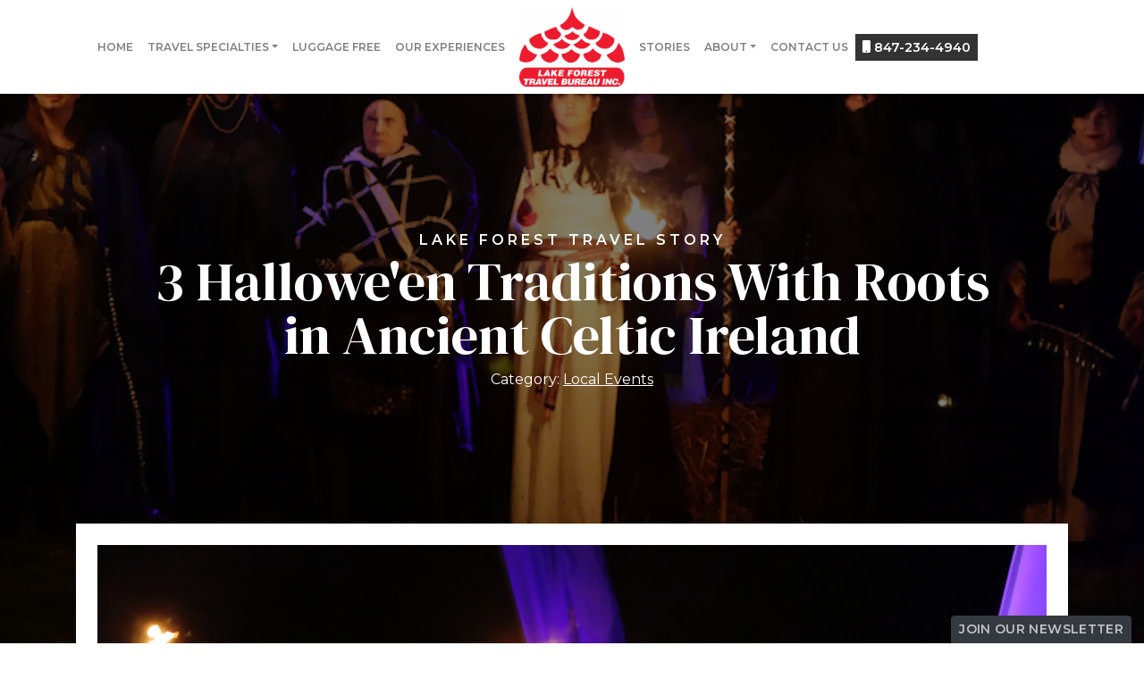

--- FILE ---
content_type: text/html; charset=utf-8
request_url: https://www.lakeforesttravel.com/blog/3-hallowe-en-traditions-with-roots-in-ancient-celtic-ireland
body_size: 8449
content:
<!DOCTYPE html>
<!--[if IE 9]><html class="lt-ie10" lang="en" > <![endif]-->
<html lang="en">
  <head><link phx-track-static rel="stylesheet" href="/application/app-661bd56c782dba41ebd9d8e2a6273b8e.css?vsn=d">
<script phx-track-static type="text/javascript" src="/application/app-6cd98173cc17e65dac3414f2e8b491ab.js?vsn=d">
</script>
<!-- SEO Metadata & Tags: Generated 2026-01-26 17:33:03 -->
<script type="application/ld+json">{"@context":"https://schema.org","@graph":[{"@id":"https://www.lakeforesttravel.com/#blog-1064301","@type":"BlogPosting","articleBody":" Frightful Hallowe’en is many people’s top holiday of the year – but did you know that we can thank ancient Ireland for our favorite Hallowe’en traditions? \nTravel to Ireland these days, and you’ll still be able to connect with the origins of Celtic culture that still swirl in the mists of time in Ireland’s Ancient East.\nToday’s Hallowe’en is the descendent of the Celtic festival of Samhain (Sow-ann). The celebrations included feasting on the harvest and lighting fires to mark the end of the season of light, and welcome the days of darkness. The Irish practice of lighting bonfires began on hilltops in Ireland 3000 years ago, with clans and communities gathering to light huge ceremonial Samhain fires.One of the biggest Celtic festivals of fire was on a hilltop called Hill of Ward in today’s County Meath. Recent archaeological excavations suggest the hill was used for feasting and celebration over 2,000 years ago. What’s more, it was the grandmother of all fires; old manuscripts reveal that the Celts lit a fire here from which all the fires in Ireland were rekindled.To this day the area around the Hill of Ward, and the nearby Hill of Tara (pictured above) where the High Kings of Ireland ruled, remains one of the centers of Irish Halloween traditions. Every year, a 21st century celebration of Samhain, called the Púca Festival, is held in the region.\nCelebrating Ireland as the birthplace of Halloween, Púca events normally include an impressive re-enactment of the symbolic lighting of the Samhain fire, live music and performance, amazing light installations and more. (This year the celebrations will be virtual, with a broadcast of the lighting of the Samhain fires due to take place on 31 October.) Dress UpThat period of seasonal metamorphosis involved more than changing hours of light and darkness and lighting of fires for the ancient Celts. They believed that the moment of transition allowed the worlds of the living and the dead to interact – and that shape-shifting spirits could move between worlds. Starting to sound familiar?\nTo avoid being pulled into the netherworld in an untimely way, Celts disguised themselves in costumes. That would create confusion and even scare off any ghosts, fairies, goblins or demons roaming this world.Hallowe’en dress up today may involve superheroes and video game characters – but its origins lay in deceptive and even frightening disguises. Jack-o-LanternsWhatever face you choose to carve into your Hallowe’en pumpkin, you’re following an Irish tradition with New World materials. Before pumpkins existed in Europe, turnips and even large potatoes were hollowed out and carved to serve as lanterns.\nEven the name Jack-o-lantern has its origins in and Irish folktale. As the story goes, a man named Stingy Jack played a trick on the Devil, who punished Jack, cursing him to wander all of Eternity with only a burning ember from the everlasting fires of Hell inside a turnip to light his way.\nWhen Irish immigrants brought Hallowe’en traditions, including the jack-o-lantern, with them to North America, they discovered much larger and already-hollowed-out pumpkins and other winter squashes here that made bigger, better and much easier lanterns than turnips! \nTrick or TreatIn old Ireland, it was called ‘souling’. Children and the poor went from door to door, offering songs or prayers for the dead in exchange for money, kindling for fires, or food. The common food treat was a ‘soul cake’: a flatbread that contained fruit.\nToday, the Irish celebrate Hallowe’en much like we do, with costumes and visits to neighborhood homes for small gifts of candy, fruit and money.\nBut as we enjoy activities we see as fun diversions and cute child’s play, we can also remember their mystical origins in ancient Celtic Ireland. #DreamNowTravelSoon\nImages courtesy Ireland.com \n\n﻿Copyright BestTrip.TV/Influence Entertainment Group Inc or Rights Holder. All rights reserved. You are welcome to share this material from this page, but it may not be published, broadcast, rewritten or redistributed.\n\n\n\n\n","author":[{"@type":"Person","email":"lynn@influenceproductions.com","jobTitle":null,"name":"Lynn Elmhirst"}],"dateModified":"2024-03-19T18:10:29","description":"Frightful Hallowe’en is many people’s top holiday of the year – but did you know that we can thank ancient Ireland for our favorite Hallowe’en traditions? \nTravel to Ireland these days, and you’ll still be able to connect with the origins of Celtic culture that still swirl in the mists of time in Ireland’s Ancient E...","headline":"3 Hallowe'en Traditions With Roots in Ancient Celtic Ireland","image":["https://cdn1.gttwl.net/attachments/Screen_Shot_2020_10_19_at_3_48_44_PM_63770356154784135.png?auto=enhance&q=60&h=630&w=1200"],"mainEntityOfPage":"https://www.lakeforesttravel.com/blog/3-hallowe-en-traditions-with-roots-in-ancient-celtic-ireland","publisher":{"@id":"https://www.lakeforesttravel.com/#organization"}},{"@id":"https://www.lakeforesttravel.com/#organization","@type":"Organization","address":{"@type":"PostalAddress","addressCountry":"CA","addressLocality":"Lake Forest","addressRegion":"IL","postalCode":"60045","streetAddress":"1 Westminster Pl, Suite 300"},"description":null,"email":"info@lakeforesttravel.com","logo":"https://cdn1.gttwl.net/logos/63766382290943764.png?auto=enhance&q=60&auto=enhance&q=60","name":"Lake Forest Travel","sameAs":[],"telephone":"847-234-4940","url":"https://www.lakeforesttravel.com/"}]}</script>
<meta name="tat-analytic-id" content="1064301" />
<meta name="tat-analytic-kind" content="post" />
<meta name="tat-article" content="1064301" />
<meta name="tat-domain" content="lakeforesttravel.com" />
<meta name="tat-id" content="4520" />
<meta name="tat-permalink" content="/blog/3-hallowe-en-traditions-with-roots-in-ancient-celtic-ireland" />
<meta property="og:description" content="Frightful Hallowe’en is many people’s top holiday of the year – but did you know that we can thank ancient Ireland for our favorite Hallowe’en traditions? 
Travel to Ireland these days, and you’ll still be able to connect with the origins of Celtic culture that still swirl in the mists of time in Ireland’s Ancient E..." />
<meta property="og:image" content="https://cdn1.gttwl.net/attachments/Screen_Shot_2020_10_19_at_3_48_44_PM_63770356154784135.png?auto=enhance&amp;q=60&amp;h=630&amp;w=1200" />
<meta property="og:image:alt" content="Lake Forest Travel" />
<meta property="og:image:height" content="630" />
<meta property="og:image:width" content="1200" />
<meta property="og:locale" content="en_US" />
<meta property="og:logo" content="https://cdn1.gttwl.net/logos/63766382290943764.png?auto=enhance&amp;q=60&amp;auto=enhance&amp;q=60" />
<meta property="og:site_name" content="Lake Forest Travel" />
<meta property="og:title" content="3 Hallowe&#39;en Traditions With Roots in Ancient Celtic Ireland" />
<meta property="og:type" content="article" />
<meta property="og:updated_time" content="2024-03-19T18:10:29" />
<meta property="og:url" content="https://www.lakeforesttravel.com/blog/3-hallowe-en-traditions-with-roots-in-ancient-celtic-ireland" />
<meta property="article:modified_time" content="2024-03-19T18:10:29" />
<meta property="article:published_time" content="2020-10-22T15:55:04" />
<link rel="alternate" type="application/rss+xml" href="https://www.lakeforesttravel.com/rss" />
<link rel="canonical" href="https://www.lakeforesttravel.com/blog/3-hallowe-en-traditions-with-roots-in-ancient-celtic-ireland" />
<link rel="alternate" hreflang="en" href="https://www.lakeforesttravel.com/blog/3-hallowe-en-traditions-with-roots-in-ancient-celtic-ireland" />
<link rel="alternate" hreflang="x-default" href="https://www.lakeforesttravel.com/" />
<meta name="twitter:card" content="summary_large_image" />
<meta name="twitter:description" content="Frightful Hallowe’en is many people’s top holiday of the year – but did you know that we can thank ancient Ireland for our favorite Hallowe’en traditions? 
Travel to Ireland these days, and you’ll still be able to connect with the origins of Celtic culture that still swirl in the mists of time in Ireland’s Ancient E..." />
<meta name="twitter:image" content="https://cdn1.gttwl.net/attachments/Screen_Shot_2020_10_19_at_3_48_44_PM_63770356154784135.png?auto=enhance&amp;q=60&amp;h=630&amp;w=1200" />
<meta name="twitter:title" content="3 Hallowe&#39;en Traditions With Roots in Ancient Celtic Ireland" />
    <meta charset="utf-8" />
    <meta http-equiv="x-ua-compatible" content="ie=edge">
    <meta name="viewport" content="width=device-width, initial-scale=1.0" />
    <title>3 Hallowe'en Traditions With Roots in Ancient Celtic Ireland</title>
    <meta name="description" content="Frightful Hallowe’en is many people’s top holiday of the year – but did you know that we can thank ancient Ireland for our favorite Hallowe’en traditions? 
Travel to Ireland these days, and you’ll still be able to connect with the origins of Celtic culture that still swirl in the mists of time in Ireland’s Ancient E...">
    <meta name="keywords" content="featured">
    
		<link rel="icon" href="https://cdn1.gttwl.net/attachments/lakeforesttravel.com/dfcl712neuc/1604955349_medium.png">
		
    <!-- Boostrap 4.5.0 -->
    <link rel="stylesheet" href="https://stackpath.bootstrapcdn.com/bootstrap/4.5.0/css/bootstrap.min.css">
    <!-- Google Fonts Montserrat & DM Serif Display -->
    <link href="https://fonts.googleapis.com/css2?family=DM+Serif+Display:ital@0;1&family=Montserrat:ital,wght@0,400;0,600;1,400&display=swap" rel="stylesheet">
    <!-- Font Awesome 5.11 -->
    <link src="https://cdnjs.cloudflare.com/ajax/libs/font-awesome/5.11.1/css/all.min.css"/>
    <script src="https://cdnjs.cloudflare.com/ajax/libs/font-awesome/5.11.1/js/all.min.js"></script>
    <!-- Slick Slider Styles 1.9.0 -->
    <link rel="stylesheet" type="text/css" href="https://cdnjs.cloudflare.com/ajax/libs/slick-carousel/1.9.0/slick.css"/>
    <!-- Animation Library AOS -->
    <link href="https://unpkg.com/aos@2.3.1/dist/aos.css" rel="stylesheet">
    <!-- Fancy Box for gallery and popups 
    <link rel="stylesheet" href="https://cdn.jsdelivr.net/gh/fancyapps/fancybox@3.5.7/dist/jquery.fancybox.min.css" />-->
    <!-- Template Styles -->
    <link rel="stylesheet" href="/css/template.css">
    <!-- Settings Head -->
    
    
    
  </head>
  <body>
  	<header id="header">
	  	<nav class="navbar fixed-top navbar-expand-lg navbar-light" id="mainNav">
	  		<a class="navbar-brand d-lg-none" href="/">
	  			<img src="https://cdn1.gttwl.net/logos/63766382290943764.png?auto=enhance&q=60" alt="Lake Forest Travel">
	  		</a>
			  <button class="navbar-toggler" type="button" data-toggle="collapse" data-target="#mainNavbar" aria-controls="navbarSupportedContent" aria-expanded="false" aria-label="Toggle navigation">
			    <span class="navbar-toggler-icon"></span>
			  </button>
				<div class="collapse navbar-collapse" id="mainNavbar">
			    <ul class="navbar-nav justify-content-end w-100">
			      <li class="nav-item">
			        <a class="nav-link" href="/">Home</a>
			      </li>
			      
			      
			      <li class="nav-item dropdown">
			        <a class="nav-link dropdown-toggle" href="#" id="navbarDropdown" role="button" data-toggle="dropdown" aria-haspopup="true" aria-expanded="false">Travel Specialties</a>
			          <div class="dropdown-menu" aria-labelledby="navbarDropdown">
			        	
			          <a class="dropdown-item" href="/luxury-hotels-and-resorts">Luxury Hotels & Resorts</a>
			          
			          <a class="dropdown-item" href="/ocean-cruises">Ocean Cruises</a>
			          
			          <a class="dropdown-item" href="/expedition-cruising">Expedition Cruising</a>
			          
			          <a class="dropdown-item" href="/tailor-made-experiences">Tailor-Made Experiences</a>
			          
			          <a class="dropdown-item" href="/africa-and-safaris">Africa & Safaris</a>
			          
			          <a class="dropdown-item" href="/river-cruises">River Cruises</a>
			          
			        </div>
			      </li>
			      
			      <a class="nav-link" href="https://www.app.luggagefree.com/lake-forest-travel" target="_blank">Luggage Free</a>
			      <li class="nav-item">
			        <a class="nav-link" href="/experiences">Our Experiences</a>
			      </li>
			    </ul>
			    <a class="navbar-brand d-none d-lg-block p-lg-2" href="/">
		  			<img src="https://cdn1.gttwl.net/logos/63766382290943764.png?auto=enhance&q=60" alt="Lake Forest Travel">
		  		</a>
		  		<ul class="navbar-nav justify-content-start w-100">
		  			<li class="nav-item">
			        <a class="nav-link" href="/blog">Stories</a>
			      </li>
			      <li class="nav-item dropdown">
			        <a class="nav-link dropdown-toggle" href="#" id="navbarDropdown" role="button" data-toggle="dropdown" aria-haspopup="true" aria-expanded="false">About</a>
			        <div class="dropdown-menu" aria-labelledby="navbarDropdown">
			          <a class="dropdown-item" href="/about">Who we are</a>
			          <a class="dropdown-item" href="/why-us">Why us</a>
			          <a class="dropdown-item" href="/fee-structure">Fee Structure</a>
			          <a class="dropdown-item" href="/privacy-policy">Privacy Policy</a>
			          <a class="dropdown-item" href="/travelresources">Travel Resources</a>
			          <a class="dropdown-item" href="/insurance">Insurance</a>
			          <a class="dropdown-item" href="/locate-us">Office Location</a>
			          <a class="dropdown-item" href="/testimonials">Testimonials</a>
			          <a class="dropdown-item" href="/media">Media</a>
			          <a class="dropdown-item" href="/career-opportunities">Career Opportunities</a>
			        </div>
			      </li>
			      <li class="nav-item">
			        <a class="nav-link" href="/contact">Contact Us</a>
			      </li>
			      
			      <li class="nav-item">
							<a href="tel:847-234-4940" class="nav-link with-icon">
								<i class="fas fa-mobile"></i> 
								847-234-4940
							</a>
						</li>
						
		  		</ul>
			  </div>
			</nav>
		</header>
		<!-- Wrap Content -->
	  <div class="wrap-content">
	  	<!-- Notice -->
			
			<!-- Get Post Info for CTA -->






<div class="wrap-page-title">
	<div class="bcg-parallax page-title post-title">
		<div class="bcg" style="background-image:url(https://cdn1.gttwl.net/attachments/Screen_Shot_2020_10_19_at_3_48_44_PM_63770356154784135.png?auto=enhance&q=60);">
		</div>
		<div class="bcg-content text-center">
			<div class="container">
	    	<p class="text-uppercase small-subtitle mb-1">Lake Forest Travel Story</p>
				<h1>3 Hallowe'en Traditions With Roots in Ancient Celtic Ireland</h1>
				<p>
					
					
					<span>Category: <a href="/blog?category=local-events">Local Events</a></span>
					
				</p>
			</div>
		</div>
	</div>
</div>
<div class="page-content pb-5">
	<div class="container">
		<div class="p-4 bg-white">
			
			<img src="https://cdn1.gttwl.net/attachments/Screen_Shot_2020_10_19_at_3_48_44_PM_63770356154784135.png?auto=enhance&q=60" alt="3 Hallowe'en Traditions With Roots in Ancient Celtic Ireland" class="w-100">
			
			
			<div class="row pt-4">
				<div class="col-md-9 col-lg-8">
					
					<article class="post my-5">
						<div>&nbsp;Frightful Hallowe’en is many people’s top holiday of the year – but did you know that we can thank ancient Ireland for our favorite Hallowe’en traditions?&nbsp;</div><div><br></div><div>Travel to Ireland these days, and you’ll still be able to connect with the origins of Celtic culture that still swirl in the mists of time in Ireland’s Ancient East.</div><div><br></div><div>Today’s Hallowe’en is the descendent of the Celtic festival of Samhain (Sow-ann). The celebrations included feasting on the harvest and lighting fires to mark the end of the season of light, and welcome the days of darkness.</div><div>&nbsp;</div><div>The Irish practice of lighting bonfires began on hilltops in Ireland 3000 years ago, with clans and communities gathering to light huge ceremonial Samhain fires.</div><div><img src="https://cdn1.gttwl.net/attachments/Screen_Shot_2020_10_19_at_3_45_09_PM_63770355943327590.png"></div><div>One of the biggest Celtic festivals of fire was on a hilltop called Hill of Ward in today’s County Meath. Recent archaeological excavations suggest the hill was used for feasting and celebration over 2,000 years ago. What’s more, it was the grandmother of all fires; old manuscripts reveal that the Celts lit a fire here from which all the fires in Ireland were rekindled.</div><div><img src="https://cdn1.gttwl.net/attachments/Screen_Shot_2020_10_19_at_3_46_22_PM_63770356009384432.png"></div><div>To this day the area around the Hill of Ward, and the nearby Hill of Tara (pictured above) where the High Kings of Ireland ruled, remains one of the centers of Irish Halloween traditions.&nbsp;Every year, a 21<sup>st</sup> century celebration of Samhain, called the <a href="https://www.pucafestival.com/" target="_blank">Púca Festival,</a> is held in the region.</div><div><br></div><div>Celebrating Ireland as the birthplace of Halloween, Púca events normally include an impressive re-enactment of the symbolic lighting of the Samhain fire, live music and performance, amazing light installations and more. (This year the celebrations will be virtual, with a broadcast of the lighting of the Samhain fires due to take place on 31&nbsp;October.)</div><div>&nbsp;</div><h3>Dress Up</h3><div>That period&nbsp;of seasonal metamorphosis involved more than changing hours of light and darkness&nbsp;and lighting of fires for the ancient Celts.&nbsp;They believed that the moment of transition allowed the worlds of the living and the dead to interact – and that shape-shifting spirits could move between worlds.&nbsp;Starting to sound familiar?</div><div><br></div><div>To avoid being pulled into the netherworld in an untimely way, Celts disguised themselves in costumes.&nbsp;That would create confusion and even scare off any ghosts, fairies, goblins or demons roaming this world.</div><div>Hallowe’en dress up today may involve superheroes and video game characters – but its origins lay in deceptive and even frightening disguises.</div><div>&nbsp;<img src="https://cdn1.gttwl.net/attachments/Screen_Shot_2020_10_19_at_3_43_53_PM_63770355865125749.png"></div><h3>Jack-o-Lanterns</h3><div>Whatever face you choose to carve into your Hallowe’en pumpkin, you’re following an Irish tradition with New World materials. Before pumpkins existed in Europe, turnips and even large potatoes were hollowed out and carved to serve as lanterns.</div><div><br></div><div>Even the name Jack-o-lantern has its origins in and Irish folktale. As the story goes, a man named Stingy Jack played a trick on the Devil, who punished Jack, cursing him to wander all of Eternity with only a burning ember from the everlasting fires of Hell inside a turnip to light his way.</div><div><br></div><div>When Irish immigrants brought Hallowe’en traditions, including the jack-o-lantern, with them to North America, they discovered much larger and already-hollowed-out pumpkins and other winter squashes here that made bigger, better and much easier lanterns than turnips!&nbsp;</div><h3><br></h3><h3>Trick or Treat</h3><div>In old Ireland, it was called ‘souling’. Children and the poor went from door to door, offering songs or prayers for the dead in exchange for money, kindling for fires, or food.&nbsp;The common food treat was a ‘soul cake’: a flatbread that contained fruit.</div><div><br></div><div>Today, the Irish celebrate Hallowe’en much like we do, with costumes and visits to neighborhood homes for small gifts of candy, fruit and money.</div><div><br></div><div>But as we enjoy activities we see as fun diversions and cute child’s play, we can also remember their mystical origins in ancient Celtic Ireland.</div><div>&nbsp;</div><h3>#DreamNowTravelSoon</h3><div><br></div><div><em>Images courtesy </em><a href="https://www.ireland.com"><em>Ireland.com</em></a></div><div><em style="color: blue;"><u>&nbsp;</u></em></div><div><br></div><div><br></div><div><em style="color: rgb(0, 0, 0); background-color: transparent;">﻿Copyright BestTrip.TV/Influence Entertainment Group Inc or Rights Holder. All rights reserved. You are welcome to share this material from this page, but it may not be published, broadcast, rewritten or redistributed.</em></div><div><br></div><div><br></div><div><br></div><div><br></div><div><br></div>
					</article>
					<!-- attachments -->
			    
				</div>
				<div class="col-md-3 col-lg-4">
					
					<section class="right-side pt-5">
						
						
						<div class="section-title pb-3">
							<h4 class="uppercase m-0">From Media</h4>
						</div>
						<ul class="list-unstyled mb-5">
							
							<li class="mb-3"><a href="/blog/are-you-looking-for-a-travel-advisor">Are you looking for a travel advisor?</a></li>
							
							<li class="mb-3"><a href="/blog/silversea-10-years-of-expeditions">Silversea. 10 years of expeditions.</a></li>
							
							<li class="mb-3"><a href="/blog/the-road-to-luxury-travel-told-by-travel-experts">The road to luxury travel told by travel experts</a></li>
							
							<li class="mb-3"><a href="/blog/best-personalized-travel-experience-dot-dot-dot">Best Personalized Travel Experience…</a></li>
							
							<li class="mb-3"><a href="/blog/travel-unites">Travel Unites</a></li>
							
						</ul>
						
						
						
						<hr>
						<div class="section-title pb-3">
							<h4 class="uppercase m-0">Most Recent</h4>
						</div>
						<ul class="list-unstyled mb-5">
							
							<li class="mb-3"><a href="/blog/windstar-debuts-first-of-a-new-class-of-ships-star-seeker">Windstar Debuts First of a New Class of Ships: Star Seeker</a></li>
							
							<li class="mb-3"><a href="/blog/top-10-souvenirs-from-the-french-riviera">Top 10 Souvenirs from the French Riviera</a></li>
							
							<li class="mb-3"><a href="/blog/worlds-best-airports-for-smart-tech-where-does-yours-rank">World’s Best Airports for Smart Tech – Where Does Yours Rank?</a></li>
							
							<li class="mb-3"><a href="/blog/discover-your-inner-sailor-in-st-maarten">Discover Your Inner Sailor in St. Maarten</a></li>
							
							<li class="mb-3"><a href="/blog/oceania-cruises-goes-adults-only-a-new-trend">Oceania Cruises Goes Adults-Only: A New Trend?</a></li>
							
						</ul>
						
						
						
						<hr>
						<div class="section-title pb-3">
							<h4 class="uppercase m-0">Most Popular</h4>
						</div>
						<ul class="list-unstyled mb-5">
							
							<li class="mb-3"><a href="/blog/8-facts-about-the-panama-canal">8 Facts About the Panama Canal</a></li>
							
							<li class="mb-3"><a href="/blog/top-6-wellness-and-fitness-cruises-you-should-be-booking-now">Top 6 Wellness and Fitness Cruises You Should be Booking Now</a></li>
							
							<li class="mb-3"><a href="/top-10-reasons-to-travel-to-croatia">Top 10 Reasons to Travel to Croatia</a></li>
							
							<li class="mb-3"><a href="/blog/discover-tropical-romance-in-3-overwater-bungalow-resorts-on-the-caribbean-sea">Discover Tropical Romance in 3 Overwater Bungalow Resorts on the Caribbean Sea</a></li>
							
							<li class="mb-3"><a href="/blog/lie-flat-beds-in-economy-class-this-airline-says-yes-you-can">Lie Flat Beds in Economy Class?  This Airline Says, "Yes, You Can!"</a></li>
							
						</ul>
						
						
						<form method="get" action="/go" class="text-center my-5">
						  <input type="hidden" name="zid" value="8e393bbf-9ffd-4468-87fd-f04c89a543fb" />
					    
					    <button type="submit" class="btn btn-lg btn-block btn-primary">Start Your Trip</button>
				    </form>
						
						<div class="pt-5">
	<a href="https://www.travelexinsurance.com/index.aspx?location=13-6104&go=bp&navigation=off" target="_blank">
		<img src="https://cdn1.gttwl.net/attachments/e06a25ae-b26f-46b6-9fbd-1467e553fb86.jpg" alt="Travelex">
	</a>
</div>
					</section>
					
				</div>
			</div>
		</div>
	</div>
</div>

<!-- Go to www.addthis.com/dashboard to customize your tools -->
<script type="text/javascript" src="//s7.addthis.com/js/300/addthis_widget.js#pubid=ra-54da828a116c1929" async="async"></script>
		</div>
		<!-- Footer -->
		<footer id="footer">
			<div class="container py-5">
				<div class="row">
					<div class="col-sm-6 col-md-6 col-lg-3">
						<a href="/" class="logo d-block">
							<img src="https://cdn1.gttwl.net/attachments/New_Virtuoso_Logo_Member_63809325002099735.png" alt="Virtuoso Member" class="mb-4">
						</a>
					</div>
					<div class="col-sm-6 col-md-6 col-lg-4">
						<address class="mb-4">
		          <abbr title="Address">A:</abbr>  1 Westminster Pl, Suite 300,  Lake Forest, IL, 60045<br>
							
							<abbr title="Phone">PH:</abbr> <a href="tel:847-234-4940">847-234-4940</a><br>
							
							
							<abbr title="Email">E:</abbr> <a href="mailto:info@lakeforesttravel.com">info@lakeforesttravel.com</a>
						</address>
					</div>
					<div class="col-sm-6 col-md-6 col-lg-3">
						<ul class="list-unstyled mb-4">
							<li class="mb-2"><a href="/about" class="text-uppercase">Who we are</a></li>
							<li class="mb-2"><a href="/fee-structure" class="text-uppercase">Fee Structure</a></li>
							<li class="mb-2"><a href="/privacy-policy" class="text-uppercase">Privacy Policy</a></li>
							<li class="mb-2"><a href="/contact" class="text-uppercase">Contact Us</a></li>
							<li class="mb-2"><a href="/media" class="text-uppercase">Media</a></li>
							<li class="mb-2"><a href="/travelresources" class="text-uppercase">Travel Resources</a></li>
							<li class="mb-2"><a href="https://www.app.luggagefree.com/lake-forest-travel" target="_blank">LUGGAGE FREE</a></li>
							<li class="mb-2"><a href="https://www.travelexinsurance.com/index.aspx?location=13-6104&go=bp&navigation=off" class="text-uppercase" target="_blank">Travel Insurance</a></li>
						</ul>
					</div>
					<div class="col-sm-6 col-md-6 col-lg-2">
					<p>Like and Follow Us On Social Media!</P>
						<ul class="nav social-links mb-4">
							
				      <li class="nav-item">
				      	<a class="nav-link rounded-circle" href="https://www.facebook.com/lakeforesttravel" target="_blank"><i class="fab fa-facebook-f"></i></a>
				      </li>
				      
				      
				      
				      <li class="nav-item">
				      	<a class="nav-link rounded-circle" href="https://www.instagram.com/lakeforesttravel/" target="_blank"><i class="fab fa-instagram"></i></a>
				      </li>
				      
				      
				      <li class="nav-item">
				      	<a class="nav-link rounded-circle" href="https://twitter.com/LakeForestTravB" target="_blank"><i class="fab fa-twitter"></i></a>
				      </li>
				      
				      
				      
				      
				      <li class="nav-item">
				      	<a class="nav-link rounded-circle" href="mailto:info@lakeforesttravel.com"><i class="far fa-envelope"></i></a>
				      </li>
				     </ul>
					</div>
				</div>
			</div>
			<div class="footer-logos text-center py-4">
				<div class="container">
				  <img src="https://cdn1.gttwl.net/attachments/d5caf14d-8a59-4239-a271-22b397b80c38.png" alt="Impressaro" title="Impressaro">
					<img src="https://cdn1.gttwl.net/attachments/STARS_500_63767584863218802.jpg" alt="Stars" title="Stars">
					<img src="https://cdn1.gttwl.net/attachments/STARS_and_LUMINOUS500_63767585025202365.jpg" alt="Stars Luminous" title="Stars">
					<img src="https://cdn1.gttwl.net/attachments/Bellini_logo_63767584992297983.jpg" alt="Club 1897" title="Kempinski">
						<img src="https://cdn1.gttwl.net/attachments/5ecf38ba-aeb9-41dd-abd3-30fc2da1bad2.png" alt="Bellini Club" title="Bellini Club">
				  <img src="https://cdn1.gttwl.net/attachments/lakeforesttravel.gttwl2.com/dfcl712neuc/1602876232_original.jpeg" alt="Mandarin Oriental Fan" title="Mandarin Oriental">
				  <img src="https://cdn1.gttwl.net/attachments/lakeforesttravel.gttwl2.com/dfcl712neuc/1602877873_original.jpeg" alt="Four Seasons Preferred partner" title="Four Seasons">
				  <img src="https://cdn1.gttwl.net/attachments/lakeforesttravel.gttwl2.com/dfcl712neuc/1602877309_original.png" alt="A&K" title="A&K"> 
				  <img src="https://cdn1.gttwl.net/attachments/292e0f7c-a9bd-4c15-b9b2-2bfccc169b3c.png" alt="Oetker Collection" title="Masterpiece Hotels"> 
				  <img src="https://cdn1.gttwl.net/attachments/lakeforesttravel.com/dfcl712neuc/1627499201_medium.jpeg" alt="Oetker Collection" title="Pearl Partner">
				</div>
			</div>
			<div class="credits text-center py-3">
				<div class="container">
					&copy;2026 All Rights Reserved &middot; Powered by <a href="https://www.travelagencytribes.com/" target="_blank">Travel Agency Tribes</a>
				</div>
			</div>
			<a href="#" class="btn btn-dark btn-sm btn-subscribe" data-toggle="modal" data-target="#subscribeModal">Join Our Newsletter</a>
		</footer>
		<!-- Subscribe PopUp -->
		<div class="modal fade" id="subscribeModal" tabindex="-1" aria-labelledby="subscribeModalLabel" aria-hidden="true">
		  <div class="modal-dialog">
		    <div class="modal-content">
		      <div class="modal-header text-center">
		        <h4 class="modal-title" id="subscribeModalLabel">Subscribe to our newsletter</h4>
		        <p>Don't miss any Travel News or Limited Time Offers!</p>
		        <button type="button" class="close" data-dismiss="modal" aria-label="Close">
		          <span aria-hidden="true">&times;</span>
		        </button>
		      </div>
		      <div class="modal-body">
		        <form method="post" action="/api/post/create">
<input type="hidden" name="authenticity_token" value="OgVDVzVdVS8VZzY2IxN4P31xM3U0fBZQpIz3de4hzJwCBEUPE8X6bJBa" />
<input type="hidden" name="apikey" value="lakeforesttravel.com" />
<input type="text" name="_gttwl_hnp" class="gttwlhnp" tabindex="-1" autocorrect="off" spellcheck="false" autocomplete="off" readonly onfocus="this.removeAttribute('readonly');" />

										      <input type="hidden" name="success_url" value="/thank-you">
				      <input type="hidden" name="failure_url" value="/">
				      <input type="hidden" name="title" value="Savvy Traveller Newsletter">
				      <input type="hidden" name="kind" value="lead">
				      <input type="hidden" name="user_tags" value="savvy">
							<input type="text" class="form-control mb-4" name="first_name" placeholder="First Name" required>
							<input type="text" class="form-control mb-4" name="last_name" placeholder="Last Name" required>
							<input type="email" class="form-control mb-4" name="email" placeholder="Your Email" required>
							<input class="btn btn-primary btn-block" type="submit" value="Subscribe">
						</form>
		      </div>
		    </div>
		  </div>
		</div>
    <script src="https://code.jquery.com/jquery-3.4.1.min.js"></script>
    <!-- Fancy Box for gallery and popups https://fancyapps.com/fancybox/3/ 
    <script src="https://cdn.jsdelivr.net/gh/fancyapps/fancybox@3.5.7/dist/jquery.fancybox.min.js"></script>-->
    <!-- Boostrap 4.5.0 -->
    <script src="https://stackpath.bootstrapcdn.com/bootstrap/4.5.0/js/bootstrap.min.js"></script>
    <!-- Template Js -->
    <script src="/js/template.js"></script>
    <!-- Slick Slider Js 1.9.0 -->
    <script src="https://cdnjs.cloudflare.com/ajax/libs/slick-carousel/1.9.0/slick.js"></script>
    <!-- GreenSock TweenMax -->
    <script src="https://cdnjs.cloudflare.com/ajax/libs/gsap/1.18.2/TweenMax.min.js"></script>
    <!-- ScrollMagic -->
    <script src="https://cdnjs.cloudflare.com/ajax/libs/ScrollMagic/2.0.5/ScrollMagic.min.js"></script>
    <!-- ScrollMagic GreenSock Plugin -->
    <script src="https://cdnjs.cloudflare.com/ajax/libs/ScrollMagic/2.0.5/plugins/animation.gsap.js"></script>
    <script src="/js/scrollmagic-main.js"></script>
    <!-- Animation Library AOS https://michalsnik.github.io/aos/ -->
    <script src="https://unpkg.com/aos@2.3.1/dist/aos.js"></script>
    <script>
      AOS.init({
        duration: 800,
      });
    </script>
    <!-- Settings Footer -->
    
  </body>
</html>

--- FILE ---
content_type: text/css; charset=utf-8
request_url: https://www.lakeforesttravel.com/css/template.css
body_size: 4397
content:
/* GENERAL STYLES */
html {scroll-behavior: smooth;}
html, body {
  height: 100%;
  margin: 0;
  padding: 0;
  font-family: 'Montserrat', Arial, sans-serif;
  text-rendering: optimizelegibility;
  background-color: #fff;
  color: #383838;
}
h1, h2, h3, h4, h5, h6 {
  font-family: 'DM Serif Display', Georgia, serif;
  font-weight: 300;
}
.h1, .h2, .h3, .h4, .h5, .h6 {
  font-weight: 300;
}
h1.text-uppercase, h2.text-uppercase, h3.text-uppercase, h4.text-uppercase, h5.text-uppercase, h6.text-uppercase {
  letter-spacing: 0.15rem;
}
.cursive {
  font-style: italic;
  font-family: Georgia, serif;
}
img {max-width: 100%;}

a {color: #ed3744;}

a:hover, a:focus {text-decoration: none; color: #0f0a0b;}

.main-color {color: #0f0a0b;}

p {line-height: 1.5;}

.breadcrumb {
  background-color: transparent;
  padding: .5rem 0;
  font-family: 'Montserrat', sans-serif;
  font-weight: 400;
  font-size: 90%;
}
.no-padding-bottom {padding-bottom: 0 !important;}

.no-padding-top {padding-top: 0 !important;}

.no-padding-left {padding-left: 0 !important;}

.no-padding-right {padding-right: 0 !important;}

.no-padding {padding: 0 !important;}

.link {
  position: relative;
  letter-spacing: .1em;
  font-size: 75%;
  text-transform: uppercase;
}
.link:after {
  content: '›';
  padding: 0 .5em;
}
.btn {
  font-family: 'Montserrat', sans-serif; 
  letter-spacing: normal; 
  text-transform: uppercase;
  font-weight: 700;
  text-shadow: none;
  letter-spacing: .025em;
}
.btn-primary {
  background-color: #ed3744;
  border-color: #ed3744;
}
.btn-primary:hover, .btn-primary:focus {
  background-color: #0f0a0b;
  border-color: #0f0a0b;
}
.btn-outline-light, .btn-outline-primary {border-width: 2px;}

.btn-outline-primary {
  border-color: #ed3744;
  color: #ed3744;
}
.btn-outline-primary:hover, .btn-outline-primary:focus,
.btn-outline-light:hover, .btn-outline-light:focus {
  color: #fff;
  background-color: #ed3744;
  border-color: #ed3744;
}
.border-2 {border-width: 2px !important;}

.border-3 {border-width: 3px !important;}

.border-4 {border-width: 4px !important;}

.border-5 {border-width: 5px !important;}

.list-bullet {
  padding-left: 0;
  text-align: left;
  list-style-type: none;
  font-size: 110%;
}
.list-bullet>li {
  position: relative;
  padding-left: 2rem;
}
.list-bullet>li::before {
  position: absolute;
  top: 6px;
  left: 0;
  content: '';
  background-color: #0f0a0b;
  opacity: .5;
  height: 17px;
  width: 17px;
  display: block;
  -moz-border-radius: 20px;
  -webkit-border-radius: 20px;
  border-radius: 20px;
}
.hr-divider {border-color: #0f0a0b !important;}

.hr-2 {border-top: 2px solid;}

.hr-3 {border-top: 3px solid;}

.hr-4 {border-top: 4px solid;}

.hr-5 {border-top: 5px solid;}

.hr-sm {width: 50px;}

.hr-md {width: 100px;}

.hr-lg {width: 150px;}

.w-20px {width: 20px !important;}

.w-30px {width: 30px !important;}

.w-40px {width: 40px !important;}

.w-50px {width: 50px !important;}

.w-60px {width: 60px !important;}

.w-70px {width: 70px !important;}

.w-80px {width: 80px !important;}

.w-90px {width: 90px !important;}

.w-100px {width: 100px !important;}

.m-5px {margin: 5px !important;}

.m-10px {margin: 10px !important;}

.m-15px {margin: 15px !important;}

.mb-5px {margin-bottom: 5px !important;}

.mb-10px {margin-bottom: 10px !important;}

.mb-15px {margin-bottom: 15px !important;}

.mt-5px {margin-top: 5px !important;}

.mt-10px {margin-top: 10px !important;}

.mt-15px {margin-top: 15px !important;}

.mr-5px {margin-right: 5px !important;}

.mr-10px {margin-right: 10px !important;}

.mr-15px {margin-right: 15px !important;}

.ml-5px {margin-left: 5px !important;}

.ml-10px {margin-left: 10px !important;}

.ml-15px {margin-left: 15px !important;}

cite {
  display: block;
  font-size: .8125rem;
  margin: 5px 0;
  font-family: 'Montserrat', Arial, sans-serif;
}
cite:before {content: "— ";}

.form-control {
  background-color: #efefef;
  border: 0;
}
.modal-header {display: block;}

.modal-header .close {
  position: absolute;
  right: 1rem;
  top: 1rem;
}
.wrap-content {
  min-height: 500px;
  padding-top: 0;
}
/******* Header ******/
#header {position: relative;}

.header-top {
  position: absolute;
  top: 0;
  left: 0;
  width: 100%;
  height: 40px;
  z-index: 1040;
}
#header .navbar {
  font-family: 'Montserrat', sans-serif;
  font-size: 75%;
  font-weight: 700;
  text-transform: uppercase;
  padding-top: 0;
  -webkit-box-shadow: 0 4px 2px -2px rgba(0,0,0,.2);
  -moz-box-shadow: 0 4px 2px -2px rgba(0,0,0,.2);
  box-shadow: 0 4px 2px -2px rgba(0,0,0,.2);
}
.navbar-dark {background-color: transparent;}

.navbar-brand {padding: 0; margin: 0;}

#header .dropdown-menu {
  margin: 0;
  -moz-border-radius: 0 0 .25rem .25rem;
  -webkit-border-radius: 0 0 .25rem .25rem;
  border-radius: 0 0 .25rem .25rem;
  background-color: #0f0a0b;
  border: 0;
  padding-top: 0;
}
#header .dropdown-item {
  color: #fff;
  font-size: 80%;
  font-weight: 700;
}
#header .dropdown-item:hover {background-color: #ed3744;}

.navbar-dark .navbar-nav .nav-link {color: #fff;}

.navbar-dark .navbar-nav .nav-link:hover,
.navbar-dark .navbar-nav .active>.nav-link {
  color: #ed3744;
}
.navbar-light {background-color: #fff;}

.navbar-toggler {border: none;}

#header .navbar-nav .nav-link.with-icon {
  line-height: 30px;
  font-size: 120%;
  background-color: #333;
  color: #fff;
}
#header .navbar-nav .nav-link.with-icon:hover {background-color: #ed3744;}

/******* Video ******/
#Video {
	min-width: 100%;
	min-height: 100%;
	object-fit: cover;
	transition: transform linear;
	background-size: cover;
	background-position: center;
}
/******* Slider ******/
.index-slider {
  height: 100vh;
  overflow: hidden;
  position: relative;
  width: 100%;
}
.index-slider .slick-list, 
.index-slider .slick-track, 
.index-slider .slick-slide,
.index-slider .slick-slide>div{
  height: 100%;
  position: relative;
}
.index-slider .slick-slide>div>div>img{
  position: absolute;
  top: 50%;
  left: 50%;
  margin-right: -50%;
  transform: translate(-50%, -50%);
  margin: 0;
  z-index: 0;
  min-height: 100%;
  min-width: 100%;
  max-width: none;
}
.index-slider .slick-slide>div:before {
  content: '';
  width: 100%;
  height: 100%;
  position: absolute;
  top: 0;
  left: 0;
  background-color: rgba(0,0,0,.3);
  z-index: 1;
}
.index-caption {
  position: absolute;
  width: 97%;
  text-align: center;
  color: #fff;
  z-index:4;
  top: 50%;
  left: 50%;
  margin-right: -50%;
  transform: translate(-50%, -50%);
}
.index-caption h1 {
  line-height: 1.2;
  text-shadow: 2px 2px 15px rgba(0,0,0,.3);
}
.articles-slider .slick-slide {
  padding-left: 10px;
  padding-right: 10px;
}
/* Slider Arrows */
.slick-prev, .slick-next {
  position: absolute;
  top:50%;
  font-size: 0;
  line-height: 0;
  padding: 0;
  width: 40px;
  height: 40px;
  margin-top: -20px;
  background-color: transparent;
  border-color: transparent;
  -webkit-border-radius: 200px;
  -moz-border-radius: 200px;
  border-radius: 200px;
  z-index: 1;
  cursor:pointer;
}
.slick-prev {left: 20px;}

.slick-next {right: 20px;}

.slick-prev:hover, .slick-next:hover,
.slick-prev:active, .slick-next:active,
.slick-prev:focus, .slick-next:focus {
  background-color: transparent;
  border: none;
}
.slick-prev:before, .slick-next:before {
  content:'';
  display: block;
  -ms-transform: rotate(45deg);
  -webkit-transform: rotate(45deg);
  transform: rotate(45deg);
  border-style: solid;
  margin: 15px;
  width: 20px;
  height: 20px;
  border-color: rgba(255,255,255,.5);
}
.slick-prev:before {border-width: 0 0 4px 4px;}

.slick-next:before {border-width: 4px 4px 0 0;}

/* Slider Dots */
.slick-dots {
	display: block;
	width: 100%;
  padding: 0;
	list-style: none;
	text-align: center;
	margin: 10px 0 0;
	z-index:5;
}
.slick-dots li {
  position: relative;
	display: inline-block;
	width: 20px;
  height: 20px;
  margin: 0 5px;
  padding: 0;
	cursor: pointer;
}
.slick-dots li button {
  font-size: 0;
  line-height: 0;
	display: block;
	width: 20px;
  height: 20px;
  padding: 5px;
	cursor: pointer;
	color: transparent;
  border: 0;
  outline: none;
  background: transparent;
}
.slick-dots li button:hover, .slick-dots li button:focus {
  outline: none;
}
.slick-dots li button:hover:before,.slick-dots li button:focus:before {
	opacity: 1;
}
.slick-dots li button:before {
  line-height: 10px;
	position: absolute;
  top: 0;
  left: 0;
  width: 10px;
  height: 10px;
  content: '•';
  text-align: center;
  opacity: .25;
  background-color: #333;
  -webkit-font-smoothing: antialiased;
  -moz-osx-font-smoothing: grayscale;
  border-radius: 20px;
}
.slick-dots li.slick-active button:before {
  opacity: .75;
  background-color: #333;
}
/* Parallax Banner */
.bcg-parallax {
  color: #fff;
  position: relative;
  overflow: hidden;
  background-color: #000;
}
.bcg {
  background-size: cover;
  background-position: center;
  position: absolute;
  width: 100%;
  height: 150%;
  top: 0;
  z-index: 1;
  opacity: 0.5;
}
.bcg-content {
  position: absolute;
  width: 80%;
  top: 40%;
  left: 50%;
  transform: translate(-50%, -50%);
  z-index:2;
}
.bcg-content a {color: #fff;}

.bcg-link {
  position: relative;
  display: block;
  z-index: 2;
  color: #fff;
  padding: 150px 0;
}
.bcg-link:hover {color: #fff; background-color: rgba(0,0,0,.2)}

.destinations .bcg-link h4 {
  font-weight: 900;
  font-size: 370%;
  letter-spacing: .5rem;
}
.bcg-parallax.section {
  min-height: 450px;
}
/***** Pages *****/
.wrap-page-title {margin-bottom: -9rem;}

.page-title h1 {line-height: 1;}

.page-title p span:before, .card-detail span:before {content: ' • ';}

.page-title p span:first-child:before, .card-detail span:first-child:before {display: none;}

.page-title p a {color: #161616; text-decoration: underline;}

.page-title .bcg-content p a {color: #fff;}

.supplier-logo img {max-height: 170px;}

.small-subtitle {
  letter-spacing: 0.25rem;
  font-weight: 600;
  font-size: 100%;
}
.page-content {z-index:88; position: relative;}

/******* Sections ******/
section {
  position: relative;
  width: 100%;
  overflow: hidden;
  padding: 4em 0 4.23em;
}
.section-title, .section-content {position: relative;}

.styles .container-fluid, .intro .container-xl {
  padding: 0;
}
.quote {
  font-family: Georgia, serif;
  color: #706464;
  line-height: 1.45;
  position: relative;
}
.quote:before {
  content: '“';
  display: block;
  position: absolute;
  left: 0;
  top: 0;
  text-align: center;
  line-height: 1;
  font-size: 350%;
  height: 40px;
}
.bg-cover {
  background-size: cover;
  background-position: center;
  color: #fff;
  position: relative;
}
.bg-cover:before {
  content:'';
  display: block;
  width: 100%;
  height: 100%;
  background-color: rgba(0,0,0,.5);
  position: absolute;
  top: 0;
  left: 0;
}
.virtuoso {
  background-color: #261F30;
  color: #fff;
}
/******* Post ******/
.post h2, .post h3 {
  margin-bottom: 1em;
}
.post p, .post li, .post>div {
  margin-bottom: 1em;
  line-height: 1.64;
  font-size: 107%;
}
.post p, .post>div {
  text-align: justify;
}
.services .container-fluid {
  padding-right: 0;
  padding-left: 0;
}
.product-length small, .product-length span {
  display: block;
  line-height: 1.2;
}
.product-length span {
  font-size: 200%;
}
.post-disclaimer {
  font-size: 80%;
  color: #999;
}
/******* Thumb ******/
.thumb {
  position: relative;
  overflow: hidden;
  display: block;
  background-color: #383f49;
}
.thumb>img {
  width: 100%;
  -moz-transition: all 1s;
  -webkit-transition: all 1s;
  transition: all 1s;
}
.thumb:hover>img {
  opacity: 0.4;
  filter: alpha(opacity=40);
}
.thumb-content {padding: 1em .85em;}

.thumb-content.gradient-bd h4 {
  color: #fff;
}
.thumb-content.gradient-bd {
  position: absolute;
  width: 100%;
  bottom: 0;
  padding-top: 2em;
  padding-bottom: 1.2em;
}
.gradient-bd {
  background: rgb(0,0,0);
  background: linear-gradient(rgba(0,0,0,0) 0%, rgba(0,0,0,.8) 100%);
  color: #fff;
}
/******* Boostrap Card ******/
.card {
  padding: .35rem .38rem;
  border: none;
  -moz-border-radius: .38rem;
  -webkit-border-radius: .38rem;
  border-radius: .38rem;
  -moz-box-shadow: 0 13px 27px -5px rgba(50,50,93,.15), 0 8px 16px -8px rgba(0,0,0,.075), 0 -6px 16px -6px rgba(0,0,0,.025);
  -webkit-box-shadow: 0 13px 27px -5px rgba(50,50,93,.15), 0 8px 16px -8px rgba(0,0,0,.075), 0 -6px 16px -6px rgba(0,0,0,.025);
  box-shadow: 0 13px 27px -5px rgba(50,50,93,.15), 0 8px 16px -8px rgba(0,0,0,.075), 0 -6px 16px -6px rgba(0,0,0,.025);
  height: 100%;
  padding-bottom: 35px;
}
a.card {color: #333;}

.card div.btn {
  position: absolute;
  bottom: .85rem;
  left: 5%;
  width: 90%;
}
.card-img {
  background-color: #111;
  position: relative;
  overflow: hidden;
  border-bottom-left-radius: 0;
  border-bottom-right-radius: 0;
}
.card-img small {
  position: absolute;
  color: #fff;
  bottom: .8rem;
  left: 1rem;
}
.user .card-img img {
  width: 100%;
  max-width: none;
}
.card-img-top {
  -moz-transition: all 1s;
  -webkit-transition: all 1s;
  transition: all 1s;
}
.card:hover .card-img-top {
  opacity: 0.6;
  filter: alpha(opacity=60);
}
.card-body {padding: .85rem 1rem .8rem;}

h5.card-title {color:#222; font-size: 137%;}

.card-body p {line-height: 1.4; font-size: 95%;}

.card:hover h5.card-title {color: #000;}

.card-cta {font-weight: 600;}

.card.supplier {height: 140px;}

.card.supplier img, .card-over {
  position: absolute;
  top: 50%;
  left: 50%;
  margin-right: -50%;
  transform: translate(-50%, -50%);
  margin: 0;
}
.card.supplier img {max-height: 80%; max-width: 95%;}

.card-over {width: 90%;
  color: #fff;
  text-shadow: 2px 2px 2px rgba(0,0,0,.2);
  -moz-transition: all 1s;
  -webkit-transition: all 1s;
  transition: all 1s;
}
.card-over h5.card-title {
  color: #fff;
  text-shadow: 2px 2px 2px rgba(0,0,0,.2);
  font-size: 170%;
}
.card:hover .card-over h5.card-title {color: #fff;}

.card:hover .card-over {
  opacity: 0;
  filter: alpha(opacity=0);
}
.card-blog, .card-blog .card-img, .card-blog .card-img-top {
  border: none;
  -moz-border-radius: 0;
  -webkit-border-radius: 0;
  border-radius: 0;
}
.card-blog .card-img-top {
  opacity: 0.5;
  filter: alpha(opacity=50);
}
.card.card-blog:hover .card-img-top {
  opacity: 1;
  filter: alpha(opacity=100);
}
.card-h .card-img {
  height: 100%;
  border-radius: .25rem 0 0 .25rem;
  overflow: hidden;
  display: block;
}
.card-h .card-img-top {
  position: absolute;
  top: 50%;
  left: 50%;
  margin-right: -50%;
  transform: translate(-50%, -50%);
  height: auto;
  width: 150%;
  max-width: none;
  min-width: auto;
  border-top-right-radius: 0;
}
.card-h h5.card-title {font-size: 150%;}

.card-h .card-body {padding: 1rem 0.85rem 1rem 1rem;}

.card-detail {
  letter-spacing: .1em;
  font-size: 75%;
  font-family: 'Helvetica', Arial, sans-serif;
  text-transform: uppercase;
}
.card-detail .svg-inline--fa {
  display: block;
  margin-left: auto;
  margin-right: auto;
  margin-bottom: .15em;
  font-size: 350%;
}
.intro .card {
  border: none;
  background-color: #f0f0f0;
  -moz-border-radius: 0;
  -webkit-border-radius: 0;
  border-radius: 0;
}
/**** Pagination ***/
.pagination {
	-webkit-box-pack: center!important;
  -ms-flex-pack: center!important;
  justify-content: center!important;
}
.pagination> li:first-child a, .pagination> li:first-child span {
  margin-left: 0;
}
.pagination> li:last-child a, .pagination> li:last-child span {
  margin-right: 0;
}
.pagination a:not(:disabled):not(.disabled) {
  cursor: pointer;
}
.pagination a, .pagination span {
  position: relative;
  display: block;
  padding: .5rem .75rem;
  margin: 0 .25rem;
  line-height: 1.25;
  color: #007bff;
  background-color: #fff;
}
.pagination .disabled span, .pagination .active span {
  color: #6c757d;
  pointer-events: none;
  cursor: auto;
  background-color: #fff;
  border-color: #dee2e6;
}
/******* User Page Profile ******/
.profile .social-links .rounded-circle {
  display: inline-block;
  margin-right: .25em;
}
/******* CTAs ******/
.cta {
  background-color: #ed3744;
  color: #fff;
  -moz-transition: all 1s;
  -webkit-transition: all 1s;
  transition: all 1s;
}
.cta:hover, .cta:focus {background-color: #0f0a0b;}

.cta a {
  color: #fff;
  display: block;
  padding: 4em 0 4.23em;
}
.cta h3 {
  font-weight: 700;
  font-size: 200%;
}
/**** Search ****/
.search[type=text] {
  background-image: url(https://cdn1.gttwl.net/attachments/travelagencytribes.com/ltmq6z/1443649590_original.png);
  background-position: 97% center;
  background-size: 1.25em;
  background-repeat: no-repeat;
  background-color: #efefef;
  padding-right: 35px;
}
.search[type=text]:focus {
  background-color: #fff;
}
/******* Footer ******/
#footer {
  background-color: #0f0a0b;
  color: #fff;
  font-size: 90%;
}
#footer a {color: rgba(255,255,255,.7);}

#footer .logo img {max-height: 70px;}

#footer a:hover {color: #fff;}

.footer-logos {background-color: #fff;}

.footer-logos img {
  max-height: 70px;
  margin: 0 10px 10px 0;
}
.social-links .rounded-circle {
  margin: 0 .5em .5em 0;
  width: 35px;
  height: 35px;
  line-height: 35px;
  padding: 0;
  background-color: #ed3744;
  color: #fff;
  text-align: center;
}
.social-links .rounded-circle:hover, .social-links .rounded-circle:focus {
  background-color: #a8010d;
}
.credits {
  font-size: 80%;
  color: rgba(255,255,255,.5);
  background-color: #0f0a0b;
}
.credits a {color: rgba(255,255,255,.5);}

.credits a:hover {color: #fff;}

.btn-subscribe {
  position: fixed;
  bottom: 0;
  right: 1em;
  -moz-border-radius: .25rem .25rem 0 0;
  -webkit-border-radius: .25rem .25rem 0 0;
  border-radius: .25rem .25rem 0 0;
  z-index: 999;
}

/*******************************
          Responsive
*******************************/
/*** Small devices (landscape phones, 576px and up)***/
@media (max-width: 576px) {
	.card-h .card-img-top {
    width: 100%;
  }
}
@media (max-width: 767px) {
  .wrap-content {
    margin-top: 90px;
  }
  .card-h .card-img {
    height: 300px;
    border-radius: .25rem .25rem 0 0;
  }
  .index-caption h1, .page-title h1, .section h1 {
    font-size: 260%;
  }
  .bcg-parallax.page-title {
    min-height: 500px;
  }
  .small-subtitle {
    font-size: 80%;
  }
}
@media (min-width: 577px) and (max-width:767px) {
  .card-h .card-img-top {
    width: 230%;
  }
}
/*** Medium devices (tablets, 768px and up)***/
@media (min-width: 768px) {
	
}
@media (max-width:991px) {
  .navbar-brand {
	  margin: 0;
	  width: 100%;
	  text-align: center;
	}
	.navbar-toggler {
    position: absolute;
    left: 5px;
    top: 25px;
    z-index: 1050;
  }
  .navbar-brand img {
    max-height: 80px;
  }
  .navbar-collapse.show {
    top: 0;
    left: 0;
    position: absolute;
    padding: 100px 0 0;
    background-color: #fff;
    width: 100%;
    z-index: -1;
  }
  .navbar-nav .nav-link {
    padding-left: .5rem;
    padding-right: .5rem;
    text-align: center;
  }
  .navbar-light .navbar-nav .nav-link:hover {
    background-color: rgba(0,0,0,.3);
  }
}
@media (min-width: 768px) and (max-width:991px) {
  .wrap-content {
    margin-top: 90px;
  }
  .index-caption h1, .page-title h1, .section h1 {
    font-size: 325%;
  }
  .card-h .card-img-top {
    width: 180%;
  }
  .bcg-parallax.page-title {
    min-height: 600px;
  }
}
/*** Large devices (desktops, 992px and up)***/
@media (min-width: 992px) {
	#header .navbar {
    padding-bottom: 0;
	}
  .navbar-expand-lg .navbar-nav .nav-link {
    padding-bottom: 0;
    padding-top: 0;
    line-height: 90px;
  }
  #header .navbar-expand-lg .navbar-nav .nav-link.with-icon {
    margin-top: 30px;
  }
  #header .dropdown-menu {
    top: 108%;
  }
  .navbar-brand img {
    max-height: 200px;
    padding: 0;
  }
  .wrap-content {
    margin-top: 105px;
  }
  .index-caption h1, .page-title h1, .section h1 {
    font-size: 380%;
  }
  .bcg-parallax.page-title {
    min-height: 625px;
  }
  .bcg {
    background-size: 120%;
  }
}
@media (min-width: 992px) and (max-width:1199px) {
  
}
@media (min-width: 1200px) {
  
}
@media (min-width: 1200px) and (max-width:1499px) {
  
}
/*** Extra large devices (large desktops, 1499px and up)***/
@media (min-width: 1499px) {
	.styles .container-fluid {
	  max-width: 1500px;
	}
}

--- FILE ---
content_type: text/javascript; charset=utf-8
request_url: https://www.lakeforesttravel.com/js/template.js
body_size: 209
content:
$(document).ready(function(){
  // Setup index-slider
  $('.index-slider').slick({
  	infinite: true,
  	speed: 500,
  	slidesToShow: 1,
  	autoplay: true,
    autoplaySpeed: 4000,
    fade: true,
    arrows: false,
    dots: false,
    cssEase: 'linear'
  });
  // Setup index-slider
  $('.articles-slider').slick({
  	infinite: true,
  	speed: 800,
  	slidesToShow: 1,
  	autoplay: true,
    autoplaySpeed: 8000,
    fade: false,
    arrows: false,
    dots: true,
    cssEase: 'linear'
  });
  // Setup photos-slider
  $('.photos-slider').slick({
  	infinite: true,
  	speed: 800,
  	slidesToShow: 1,
  	autoplay: true,
    autoplaySpeed: 8000,
    fade: false,
    arrows: false,
    dots: true,
    cssEase: 'linear'
  });
});

--- FILE ---
content_type: text/plain; charset=utf-8
request_url: https://www.lakeforesttravel.com/api/humanity
body_size: -352
content:
5ff4274c-c76a-484b-9b08-e7860a22c04b